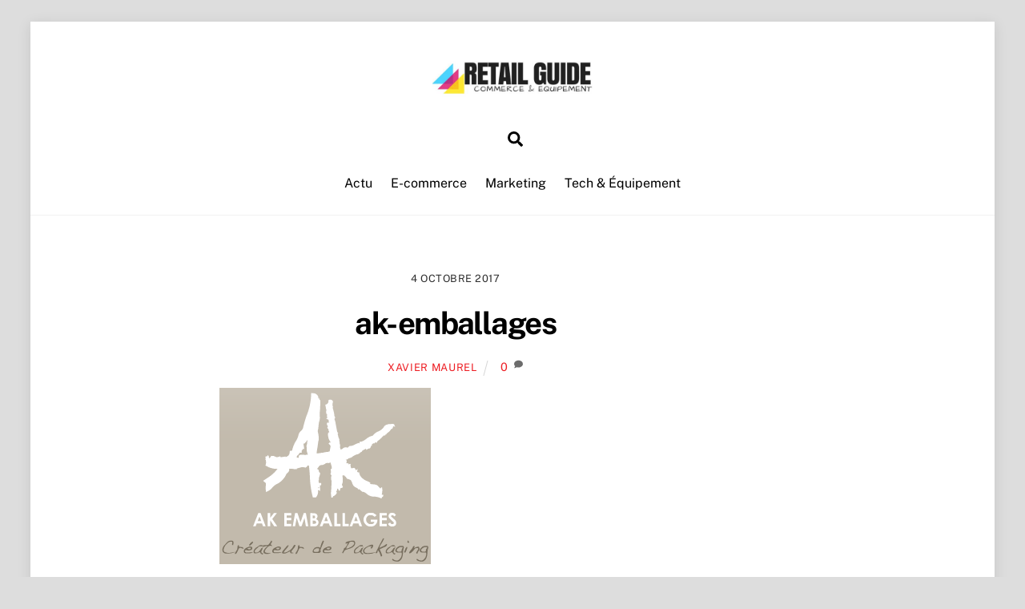

--- FILE ---
content_type: application/javascript
request_url: https://retailguide.fr/wp-content/themes/themify-ultra/js/modules/wc.min.js?ver=7.1.1
body_size: 1376
content:
(($,u,_,t,f)=>{'use strict';if(_.body.classList.contains('slide-cart')){const a=_.querySelectorAll('a[href="#slide-cart"]');0<a.length&&u.sideMenu(a,{close:'#cart-icon-close',beforeShow(){u.loadCss(t.theme_url+'/styles/wc/modules/basket',null,t.theme_v)}})}let c=!1;const e=_.querySelectorAll('#headerwrap .icon-shopping-cart'),m=()=>{for(let t=e.length-1;-1<t;--t)e[t].classList.remove('tf_loader')};if(u.body.on('added_to_cart removed_from_cart',function(t){const e=$('.cart-icon');if(e.hasClass('empty-cart')&&('added_to_cart'===t.type?e.removeClass('empty-cart'):parseInt($('.cart-icon-link span').text())<=0&&e.addClass('empty-cart')),'added_to_cart'===t.type&&(m(),!1===c&&f.ajaxCartSeconds)){c=!0;let o=parseInt(f.ajaxCartSeconds);const a=_.querySelector(u.isTouch?'#mobile-menu .cart-icon-link':'.header-icons .cart-icon-link');if(null!==a){const r=a.getAttribute('href'),s=_.tfId(r.replace('#',''));null!==s&&(u.on('sidemenushow',(t,e,a)=>{r===t&&setTimeout(()=>{$(s).is(':hover')?s.tfOn('mouseleave',function(){a.hidePanel(),_.body.classList.remove('tf_auto_cart_open')},{once:!0,passive:!0}):(a.hidePanel(),_.body.classList.remove('tf_auto_cart_open')),c=!1},o)},!0),_.body.classList.add('tf_auto_cart_open'),setTimeout(()=>{a.click()},100))}}}).on('adding_to_cart',()=>{for(let t=e.length-1;-1<t;--t)e[t].classList.add('tf_loader')}),'undefined'!=typeof wc_add_to_cart_params&&_.body.tfOn('click',t=>{const e=t.target?t.target.closest('.remove_from_cart_button'):null;e&&(t.preventDefault(),e.classList.remove('tf_close'),e.classList.add('tf_loader'))}),f.ajaxSingleCart){const o=_.querySelector('form.cart');o&&o.tfOn('submit',async function(t){if(!(this.classList.contains('auction_form')||-1<window.location.search.indexOf('switch-subscription')||null!==this.closest('.product-type-external'))){t.preventDefault();const e=new FormData(this),a=this.tfClass('single_add_to_cart_button')[0],o=a?a.classList:null,r=this.querySelector('[name="add-to-cart"]');if(!(!r||o&&o.contains('loading'))){'INPUT'!==r.tagName&&e.set('add-to-cart',r.value),o&&(o.remove('added'),o.add('loading')),u.body.triggerHandler('adding_to_cart',[this.querySelector('[type="submit"]'),e]);try{const s=await u.fetch(e,null,null,woocommerce_params.wc_ajax_url.toString().replace('%%endpoint%%','theme_add_to_cart'));if(!s)throw'error';if(!s.fragments&&!s.success)throw s.data;const c=s.fragments,n=s.cart_hash;if(c){const i=Object.keys(c);let a=null;for(let e=i.length-1;-1<e;e--)for(let t=(a=_.querySelectorAll(i[e])).length-1;-1<t;t--)a[t].className+=' updating',a[t].outerHTML=c[i[e]]}o&&o.add('added'),u.body.triggerHandler('added_to_cart',[c,n]),f.redirect&&(window.location.href=f.redirect)}catch(a){const l=_.createDocumentFragment(),d=_.createElement('div');await u.loadJs(u.url+'js/admin/notification',!!window.TF_Notification);for(let e=0,t=(a=Array.isArray(a)?a:[a]).length;e<t;++e){let t=_.createElement('template');t.innerHTML=a[e],l.appendChild(t.content)}d.className='wc_errors',d.appendChild(l),await TF_Notification.showHide('error',d,3e3)}o&&o.remove('loading'),m()}}})}})(jQuery,Themify,document,themify_vars,themifyScript);

--- FILE ---
content_type: application/javascript
request_url: https://retailguide.fr/wp-content/themes/themify-ultra/themify/js/modules/wc.min.js?ver=7.1.1
body_size: 1642
content:
(($,d,_,f,w,p)=>{'use strict';let a=!1,m=!1,u=_.querySelector('form.variations_form select'),g=[];const v=w.wc_js['wc-add-to-cart-variation'],h=w.wc_js.wc_additional_variation_images_script,y=_.tfClass('woocommerce-ordering')[0],k=function(){this.closest('form').submit()},o=_.querySelectorAll('input.qty[min]'),r=async e=>{if(w.photoswipe){e.preventDefault(),e.stopImmediatePropagation();const t=w.wc_version,o=e.currentTarget;await Promise.all([d.loadCss(w.photoswipe.main,null,t),d.loadCss(w.photoswipe.skin,null,t)]),setTimeout(()=>{o.click()},5)}},i=async(t,o,c,a)=>{const i=w.wc_js,e=w.wc_version,r=t&&!0!==t,s=e=>{delete i[e],0===Object.keys(i).length&&(d.body.off('click.tf_wc_click').off('added_to_cart removed_from_cart',j),y&&y.tfOff('change',k,{passive:!0,once:!0}),setTimeout(()=>{if(t&&!0!==t&&'load'!==t)if('click'===t.type)for(let e=0,t=g.length;e<t;++e)g[e].isConnected&&g[e].click();else d.body.triggerHandler(t.type,[o,c,a]);g=null,d.trigger('tf_wc_js_load')},5))},l=async()=>{i.woocommerce&&await d.loadJs(i.woocommerce,$.scroll_to_notices!==p,-1===i.woocommerce.indexOf('ver=',12)&&e),s('woocommerce')},n=async()=>{const t=_.tfClass('variations_form');if(t[0]||0<_.tfClass('wcpa_form_outer').length){h&&d.loadJs(h,$.wc_additional_variation_images_frontend!==p,-1===h.indexOf('ver=',12)&&e),await d.loadJs(w.includesURL+'js/underscore.min',void 0!==f._,w.wp),await Promise.all([d.loadJs(w.includesURL+'js/wp-util.min',f.wp!==p&&p!==f.wp.template,w.wp),d.loadJs(v,void 0!==$.fn.wc_variation_form,e)]);for(let e=t.length-1;-1<e;--e)$(t[e]).wc_variation_form();u&&m&&d.triggerEvent(u,'change'),u=m=null}};!0===r&&(i['jquery-blockui']&&d.loadJs(i['jquery-blockui'],$.blockUI===p,-1===i['jquery-blockui'].indexOf('ver=',12)&&e).then(()=>{s('jquery-blockui')}),i['wc-add-to-cart']?d.loadJs(i['wc-add-to-cart'],w.wc_js_normal!==p,-1===i['wc-add-to-cart'].indexOf('ver=',12)&&e).then(()=>{s('wc-add-to-cart'),n()}):n(),$.fn.wc_product_gallery||'undefined'==typeof wc_single_product_params?delete i['wc-single-product']:i['wc-single-product']&&d.loadJs(i['wc-single-product'],$.fn.wc_product_gallery!==p,-1===i['wc-single-product'].indexOf('ver=',12)&&e).then(()=>{s('wc-single-product'),d.trigger('tf_init_photoswipe')})),i['js-cookie']?(await d.loadJs(i['js-cookie'],!!f.Cookies,-1===i['js-cookie'].indexOf('ver=',12)&&e),await d.loadJs(i['wc-cart-fragments'],w.wc_js_normal!==p,-1===i['wc-cart-fragments'].indexOf('ver=',12)&&e),s('js-cookie'),s('wc-cart-fragments'),!0===r&&l()):l()},j=(e,t,o,c)=>{!1===a&&(a=!0,i(e,t,o,c))};if(d.body.one('added_to_cart removed_from_cart',j).on('click.tf_wc_click','.ajax_add_to_cart,.remove_from_cart_button',e=>{e.preventDefault(),e.stopImmediatePropagation(),e.target.classList.contains('loading')||(g.push(e.target),e.target.classList.add('loading')),!1===a&&(a=!0,i(e))}),null!==u){const c=e=>{if(!m){const t=d.isTouch?'touchstart':'mousemove';f.tfOff('scroll '+t,c,{once:!0,passive:!0}),u.tfOff('change',c,{once:!0,passive:!0}),e&&'change'===e.type&&e.stopImmediatePropagation(),!1===a&&(a=m=!0,i('load'))}};f.tfOn('scroll '+(d.isTouch?'touchstart':'mousemove'),c,{once:!0,passive:!0}),u.tfOn('change',c,{once:!0,passive:!0}),u.value&&d.requestIdleCallback(c,1500)}y&&y.tfOn('change',k,{passive:!0,once:!0});for(let t=o.length-1;-1<t;--t){let e=parseFloat(o[t].min);0<=e&&parseFloat(o[t].value)<e&&(o[t].value=e)}delete w.wc_js['wc-add-to-cart-variation'],delete w.wc_js.wc_additional_variation_images_script,d.on('tf_wc_init',e=>{!0===e||null!==_.querySelector('.woocommerce-input-wrapper,.woocommerce-store-notice')?i('load'):i(!0),(async()=>{const e=_.tfClass('tf_wc_accordion')[0];e&&(await d.loadJs('wc-accordion-tabs'),d.trigger('tf_wc_acc_tabs_init',[e]))})(),d.trigger('tf_init_photoswipe')}).on('tf_init_photoswipe',e=>{if($.fn.wc_product_gallery&&'undefined'!=typeof wc_single_product_params)if(wc_single_product_params.photoswipe_enabled){const i=(e=e||_).tfClass('woocommerce-product-gallery');for(let a=i.length-1;-1<a;--a){let t=$(i[a]),e=i[a].tfClass('woocommerce-product-gallery__trigger')[0];if(!t.data('product_gallery')){t.wc_product_gallery(wc_single_product_params);let e=t.data('flexslider');e&&setTimeout(()=>{e.resize()},100)}e&&e.tfOn('click',r,{once:!0});let o=i[a].tfClass('woocommerce-product-gallery__image'),c='function'==typeof $.fn.flexslider&&wc_single_product_params.flexslider_enabled&&1<o.length;if(!c&&1===o.length){let e=o[0].tfTag('a')[0];e&&e.tfOn('click',r,{once:!0})}}}else d.off('tf_init_photoswipe')}).trigger('tf_init_photoswipe')})(jQuery,Themify,document,window,themify_vars,void 0);